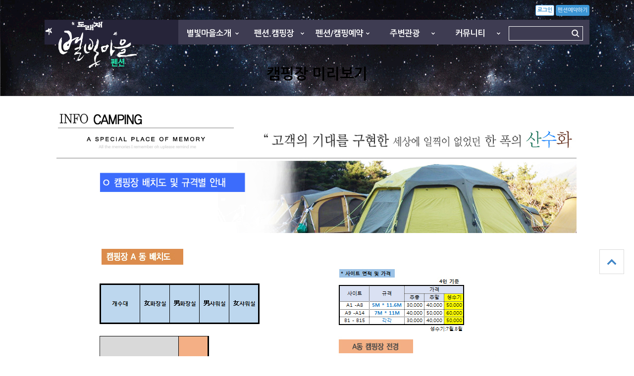

--- FILE ---
content_type: text/html; charset=utf-8
request_url: http://112.218.68.155/~pensionstar/bbs/board.php?bo_table=camping
body_size: 46382
content:
<!doctype html>
<html lang="ko">
<head>
<meta charset="utf-8">
<meta http-equiv="imagetoolbar" content="no">
<meta http-equiv="X-UA-Compatible" content="IE=10,chrome=1">
<title>캠핑장 미리보기 1 페이지 | 카페테라스/별빛마을</title>
<link rel="stylesheet" href="http://112.218.68.155/~pensionstar/theme/companyshop/css/default.css">
<link rel="stylesheet" href="http://112.218.68.155/~pensionstar/theme/companyshop/skin/board/gallery/style.css">
<!--[if lte IE 8]>
<script src="http://112.218.68.155/~pensionstar/js/html5.js"></script>
<![endif]-->
<script>
// 자바스크립트에서 사용하는 전역변수 선언
var g5_url       = "http://112.218.68.155/~pensionstar";
var g5_bbs_url   = "http://112.218.68.155/~pensionstar/bbs";
var g5_is_member = "";
var g5_is_admin  = "";
var g5_is_mobile = "";
var g5_bo_table  = "camping";
var g5_sca       = "";
var g5_editor    = "smarteditor2";
var g5_cookie_domain = "";
var g5_shop_url = "http://112.218.68.155/~pensionstar/shop";
var g5_theme_shop_url = "http://112.218.68.155/~pensionstar/theme/companyshop/shop";
</script>
<script src="http://112.218.68.155/~pensionstar/js/jquery-1.8.3.min.js"></script>
<script src="http://112.218.68.155/~pensionstar/js/jquery.menu.js"></script>
<script src="http://112.218.68.155/~pensionstar/js/common.js"></script>
<script src="http://112.218.68.155/~pensionstar/js/wrest.js"></script>
<script src="http://112.218.68.155/~pensionstar/theme/companyshop/js/fancySelect.js"></script>
</head>
<body>
<meta name="naver-site-verification" content="54ad00a2283cd1a824f94b6da864d410294b8487"/>

<!-- 상단 시작 { -->
<div id="hd">
    <h1 id="hd_h1">캠핑장 미리보기 1 페이지</h1>

    <div id="skip_to_container"><a href="#container">본문 바로가기</a></div>

    
    <div id="hd_wrapper">

        <div id="logo">
            <a href="http://112.218.68.155/~pensionstar"><img src="http://112.218.68.155/~pensionstar/theme/companyshop/img/logo.png" alt="카페테라스/별빛마을"></a>
        </div>

        
<nav id="gnb">
    <h2>메인메뉴</h2>
    <ul id="gnb_1dul">
                <li class="gnb_1dli" style="z-index:999">
                        <a href="http://112.218.68.155/~pensionstar/bbs/content.php?co_id=insamal" target="_self" class="gnb_1da gnb_bg">별빛마을소개</a>
            <ul class="gnb_2dul">
<li class="gnb_2dli"><a href="http://112.218.68.155/~pensionstar/bbs/content.php?co_id=insamal" target="_self" class="gnb_2da">인사말</a></li>
<li class="gnb_2dli"><a href="http://112.218.68.155/~pensionstar/bbs/content.php?co_id=map" target="_self" class="gnb_2da">오시는길</a></li>
</ul>
        </li>
                <li class="gnb_1dli" style="z-index:998">
                        <a href="http://112.218.68.155/~pensionstar/bbs/board.php?bo_table=room_info" target="_self" class="gnb_1da gnb_bg">펜션.캠핑장</a>
            <ul class="gnb_2dul">
<li class="gnb_2dli"><a href="http://112.218.68.155/~pensionstar/bbs/board.php?bo_table=room_info" target="_self" class="gnb_2da">객실보기</a></li>
<li class="gnb_2dli"><a href="http://112.218.68.155/~pensionstar/bbs/board.php?bo_table=camping" target="_self" class="gnb_2da">캠핑장보기</a></li>
<li class="gnb_2dli"><a href="http://112.218.68.155/~pensionstar/bbs/board.php?bo_table=out_gallery" target="_self" class="gnb_2da">전경/부대시설</a></li>
</ul>
        </li>
                <li class="gnb_1dli" style="z-index:997">
                        <a href="http://112.218.68.155/~pensionstar/bbs/board.php?bo_table=buy_room&mode=info" target="_self" class="gnb_1da gnb_bg">펜션/캠핑예약</a>
            <ul class="gnb_2dul">
<li class="gnb_2dli"><a href="http://112.218.68.155/~pensionstar/bbs/board.php?bo_table=buy_room&mode=info" target="_self" class="gnb_2da">펜션예약하기</a></li>
<li class="gnb_2dli"><a href="http://112.218.68.155/~pensionstar2/bbs/board.php?bo_table=buy_room&mode=info" target="_self" class="gnb_2da">캠핑장예약</a></li>
<li class="gnb_2dli"><a href="http://112.218.68.155/~pensionstar/bbs/board.php?bo_table=qa" target="_self" class="gnb_2da">예약문의</a></li>
</ul>
        </li>
                <li class="gnb_1dli" style="z-index:996">
                        <a href="http://112.218.68.155/~pensionstar/bbs/content.php?co_id=travel" target="_self" class="gnb_1da gnb_bg">주변관광</a>
            <ul class="gnb_2dul">
<li class="gnb_2dli"><a href="http://112.218.68.155/~pensionstar/bbs/content.php?co_id=travel" target="_self" class="gnb_2da">관광지안내</a></li>
</ul>
        </li>
                <li class="gnb_1dli" style="z-index:995">
                        <a href="http://112.218.68.155/~pensionstar/shop/itemuselist.php" target="_self" class="gnb_1da gnb_bg">커뮤니티</a>
            <ul class="gnb_2dul">
<li class="gnb_2dli"><a href="http://112.218.68.155/~pensionstar/bbs/board.php?bo_table=notice" target="_self" class="gnb_2da">공지사항</a></li>
<li class="gnb_2dli"><a href="http://112.218.68.155/~pensionstar/bbs/board.php?bo_table=gallery" target="_self" class="gnb_2da">갤러리</a></li>
<li class="gnb_2dli"><a href="http://112.218.68.155/~pensionstar/bbs/board.php?bo_table=hoo_gi" target="_self" class="gnb_2da">숙박후기</a></li>
</ul>
        </li>
            </ul>
</nav>
        <fieldset id="hd_sch">
            <legend>사이트 내 전체검색</legend>
            <form name="fsearchbox" method="get" action="http://112.218.68.155/~pensionstar/bbs/search.php" onsubmit="return fsearchbox_submit(this);">
            <input type="hidden" name="sfl" value="wr_subject||wr_content">
            <input type="hidden" name="sop" value="and">
            <label for="sch_stx" class="sound_only">검색어<strong class="sound_only"> 필수</strong></label>
            <input type="text" name="stx" id="sch_stx" maxlength="20">
            <input type="submit" id="sch_submit" value="검색">
            </form>

            <script>
            function fsearchbox_submit(f)
            {
                if (f.stx.value.length < 2) {
                    alert("검색어는 두글자 이상 입력하십시오.");
                    f.stx.select();
                    f.stx.focus();
                    return false;
                }

                // 검색에 많은 부하가 걸리는 경우 이 주석을 제거하세요.
                var cnt = 0;
                for (var i=0; i<f.stx.value.length; i++) {
                    if (f.stx.value.charAt(i) == ' ')
                        cnt++;
                }

                if (cnt > 1) {
                    alert("빠른 검색을 위하여 검색어에 공백은 한개만 입력할 수 있습니다.");
                    f.stx.select();
                    f.stx.focus();
                    return false;
                }

                return true;
            }
            </script>
        </fieldset>

        <ul id="tnb">
                        <li><a href="http://112.218.68.155/~pensionstar/bbs/login.php" ><b>로그인</b></a></li>
                        <li class="tnb_shp"><a href="http://112.218.68.155/~pensionstar/bbs/board.php?bo_table=buy_room">펜션예약하기</a></li>
        </ul>
    </div>

    <hr>


</div>
<!-- } 상단 끝 -->

<hr>

<!-- 콘텐츠 시작 { -->
<div id="wrapper">
    <div id="sub_tit">
        <h2 id="ctn_title">캠핑장 미리보기</h2>
    </div>
    <div id="container">
        <p align="center" style="text-align: center;"><img title="a54448a0fce9754fa20786ed6f24cb81_1587541795_8326.jpg" src="http://112.218.68.155/~pensionstar/data/editor/2004/a54448a0fce9754fa20786ed6f24cb81_1587541795_8326.jpg">&nbsp;</p><p align="left">&nbsp;</p>
<!-- 게시판 목록 시작 { -->
<div id="bo_gall" style="width:100%">

        <nav id="bo_cate">
        <h2>캠핑장 미리보기 카테고리</h2>
        <ul id="bo_cate_ul">
            <li><a href="http://112.218.68.155/~pensionstar/bbs/board.php?bo_table=camping" id="bo_cate_on">전체</a></li><li><a href="http://112.218.68.155/~pensionstar/bbs/board.php?bo_table=camping&amp;sca=%EC%BA%A0%ED%95%91%EC%9E%A5A%EB%8F%99">캠핑장A동</a></li><li><a href="http://112.218.68.155/~pensionstar/bbs/board.php?bo_table=camping&amp;sca=%EC%BA%A0%ED%95%91%EC%9E%A5B%EB%8F%99">캠핑장B동</a></li>        </ul>
    </nav>
    
    <div class="bo_fx">
        <div id="bo_list_total">
            <span>Total 23건</span>
            1 페이지
        </div>
        <!-- 게시물 검색 시작 { -->
        <fieldset id="bo_sch">
            <legend>게시물 검색</legend>

            <form name="fsearch" method="get">
            <input type="hidden" name="bo_table" value="camping">
            <input type="hidden" name="sca" value="">
            <input type="hidden" name="sop" value="and">
            <label for="sfl" class="sound_only">검색대상</label>
            <select name="sfl" id="sfl">
                <option value="wr_subject">제목</option>
                <option value="wr_content">내용</option>
                <option value="wr_subject||wr_content">제목+내용</option>
                <option value="mb_id,1">회원아이디</option>
                <option value="mb_id,0">회원아이디(코)</option>
                <option value="wr_name,1">글쓴이</option>
                <option value="wr_name,0">글쓴이(코)</option>
            </select>
            <label for="stx" class="sound_only">검색어<strong class="sound_only"> 필수</strong></label>
            <input type="text" name="stx" value="" required id="stx" class="frm_input required" size="15" maxlength="20">
            <input type="submit" value="검색" class="btn_submit">
            </form>
        </fieldset>
        <!-- } 게시물 검색 끝 -->
        <script type="text/javascript">
            $('#sfl').fancySelect();
        </script>

        
    </div>

    <form name="fboardlist"  id="fboardlist" action="./board_list_update.php" onsubmit="return fboardlist_submit(this);" method="post">
    <input type="hidden" name="bo_table" value="camping">
    <input type="hidden" name="sfl" value="">
    <input type="hidden" name="stx" value="">
    <input type="hidden" name="spt" value="">
    <input type="hidden" name="sst" value="wr_num, wr_reply">
    <input type="hidden" name="sod" value="">
    <input type="hidden" name="page" value="1">
    <input type="hidden" name="sw" value="">

    
    <ul id="gall_ul">
                <li class="gall_li " style="width:262px">
                        <span class="sound_only">
                23            </span>
            <ul class="gall_con">
                <li class="gall_href">
                    <a href="http://112.218.68.155/~pensionstar/bbs/board.php?bo_table=camping&amp;wr_id=23">
                    <img src="http://112.218.68.155/~pensionstar/data/file/camping/thumb-1893352602_8cFPXyDb_22618ba837f08d99fcc3bb4077b6e9f033a693ed_262x176.jpg" alt="" width="262" height="176">                    </a>
                </li>
                <li class="gall_text_href" style="width:262px">
                                        <a href="http://112.218.68.155/~pensionstar/bbs/board.php?bo_table=camping&amp;sca=%EC%BA%A0%ED%95%91%EC%9E%A5B%EB%8F%99" class="bo_cate_link">캠핑장B동</a>
                                        <a href="http://112.218.68.155/~pensionstar/bbs/board.php?bo_table=camping&amp;wr_id=23">
                        B동 캠핑장전경                                            </a>
                    <img src="http://112.218.68.155/~pensionstar/theme/companyshop/skin/board/gallery/img/icon_hot.gif" alt="인기글">                </li>
                <li class="gall_if"><span class="gall_subject">작성자 </span><span class="sv_member">별빛마을</span><span class="gall_subject">작성일 </span>11-30</li>
                
            </ul>
        </li>
                <li class="gall_li " style="width:262px">
                        <span class="sound_only">
                22            </span>
            <ul class="gall_con">
                <li class="gall_href">
                    <a href="http://112.218.68.155/~pensionstar/bbs/board.php?bo_table=camping&amp;wr_id=22">
                    <img src="http://112.218.68.155/~pensionstar/data/file/camping/thumb-1893352602_0tilcL2p_4866b8dd57d127261881f591d94feb8cde38d2a8_262x176.jpg" alt="" width="262" height="176">                    </a>
                </li>
                <li class="gall_text_href" style="width:262px">
                                        <a href="http://112.218.68.155/~pensionstar/bbs/board.php?bo_table=camping&amp;sca=%EC%BA%A0%ED%95%91%EC%9E%A5A%EB%8F%99" class="bo_cate_link">캠핑장A동</a>
                                        <a href="http://112.218.68.155/~pensionstar/bbs/board.php?bo_table=camping&amp;wr_id=22">
                        A동 캠핑장 전경                                            </a>
                    <img src="http://112.218.68.155/~pensionstar/theme/companyshop/skin/board/gallery/img/icon_hot.gif" alt="인기글">                </li>
                <li class="gall_if"><span class="gall_subject">작성자 </span><span class="sv_member">별빛마을</span><span class="gall_subject">작성일 </span>11-30</li>
                
            </ul>
        </li>
                <li class="gall_li " style="width:262px">
                        <span class="sound_only">
                21            </span>
            <ul class="gall_con">
                <li class="gall_href">
                    <a href="http://112.218.68.155/~pensionstar/bbs/board.php?bo_table=camping&amp;wr_id=21">
                    <img src="http://112.218.68.155/~pensionstar/data/file/camping/thumb-1893352602_1sQ4aY9x_aed3ac3f7a91df74cce26da4402c73c377e5b12f_262x176.jpg" alt="" width="262" height="176">                    </a>
                </li>
                <li class="gall_text_href" style="width:262px">
                                        <a href="http://112.218.68.155/~pensionstar/bbs/board.php?bo_table=camping&amp;sca=%EC%BA%A0%ED%95%91%EC%9E%A5B%EB%8F%99" class="bo_cate_link">캠핑장B동</a>
                                        <a href="http://112.218.68.155/~pensionstar/bbs/board.php?bo_table=camping&amp;wr_id=21">
                        탕비실                                            </a>
                    <img src="http://112.218.68.155/~pensionstar/theme/companyshop/skin/board/gallery/img/icon_hot.gif" alt="인기글">                </li>
                <li class="gall_if"><span class="gall_subject">작성자 </span><span class="sv_member">별빛마을</span><span class="gall_subject">작성일 </span>11-30</li>
                
            </ul>
        </li>
                <li class="gall_li " style="margin:0 !important;width:262px">
                        <span class="sound_only">
                20            </span>
            <ul class="gall_con">
                <li class="gall_href">
                    <a href="http://112.218.68.155/~pensionstar/bbs/board.php?bo_table=camping&amp;wr_id=20">
                    <img src="http://112.218.68.155/~pensionstar/data/file/camping/thumb-1893352602_zVj8Sq9b_b10efc53d8b5d1f4f08949fb8b1f76aceebc35ed_262x176.jpg" alt="" width="262" height="176">                    </a>
                </li>
                <li class="gall_text_href" style="width:262px">
                                        <a href="http://112.218.68.155/~pensionstar/bbs/board.php?bo_table=camping&amp;sca=%EC%BA%A0%ED%95%91%EC%9E%A5A%EB%8F%99" class="bo_cate_link">캠핑장A동</a>
                                        <a href="http://112.218.68.155/~pensionstar/bbs/board.php?bo_table=camping&amp;wr_id=20">
                        탕비실                                            </a>
                    <img src="http://112.218.68.155/~pensionstar/theme/companyshop/skin/board/gallery/img/icon_hot.gif" alt="인기글">                </li>
                <li class="gall_if"><span class="gall_subject">작성자 </span><span class="sv_member">별빛마을</span><span class="gall_subject">작성일 </span>11-30</li>
                
            </ul>
        </li>
                <li class="gall_li " style="clear:both;width:262px">
                        <span class="sound_only">
                19            </span>
            <ul class="gall_con">
                <li class="gall_href">
                    <a href="http://112.218.68.155/~pensionstar/bbs/board.php?bo_table=camping&amp;wr_id=19">
                    <img src="http://112.218.68.155/~pensionstar/data/file/camping/thumb-1893352602_KbRVCUDc_0e94d2ca1f3548976a8f9ee96aeb284f82e2287a_262x176.jpg" alt="" width="262" height="176">                    </a>
                </li>
                <li class="gall_text_href" style="width:262px">
                                        <a href="http://112.218.68.155/~pensionstar/bbs/board.php?bo_table=camping&amp;sca=%EC%BA%A0%ED%95%91%EC%9E%A5B%EB%8F%99" class="bo_cate_link">캠핑장B동</a>
                                        <a href="http://112.218.68.155/~pensionstar/bbs/board.php?bo_table=camping&amp;wr_id=19">
                        세면대                                            </a>
                    <img src="http://112.218.68.155/~pensionstar/theme/companyshop/skin/board/gallery/img/icon_hot.gif" alt="인기글">                </li>
                <li class="gall_if"><span class="gall_subject">작성자 </span><span class="sv_member">별빛마을</span><span class="gall_subject">작성일 </span>11-30</li>
                
            </ul>
        </li>
                <li class="gall_li " style="width:262px">
                        <span class="sound_only">
                18            </span>
            <ul class="gall_con">
                <li class="gall_href">
                    <a href="http://112.218.68.155/~pensionstar/bbs/board.php?bo_table=camping&amp;wr_id=18">
                    <img src="http://112.218.68.155/~pensionstar/data/file/camping/thumb-1893352602_Tqh7JCrQ_5abbfa28883e23c44adf1ec81c695cb648ccb6fc_262x176.jpg" alt="" width="262" height="176">                    </a>
                </li>
                <li class="gall_text_href" style="width:262px">
                                        <a href="http://112.218.68.155/~pensionstar/bbs/board.php?bo_table=camping&amp;sca=%EC%BA%A0%ED%95%91%EC%9E%A5B%EB%8F%99" class="bo_cate_link">캠핑장B동</a>
                                        <a href="http://112.218.68.155/~pensionstar/bbs/board.php?bo_table=camping&amp;wr_id=18">
                        화장실(여)                                            </a>
                    <img src="http://112.218.68.155/~pensionstar/theme/companyshop/skin/board/gallery/img/icon_hot.gif" alt="인기글">                </li>
                <li class="gall_if"><span class="gall_subject">작성자 </span><span class="sv_member">별빛마을</span><span class="gall_subject">작성일 </span>11-30</li>
                
            </ul>
        </li>
                <li class="gall_li " style="width:262px">
                        <span class="sound_only">
                17            </span>
            <ul class="gall_con">
                <li class="gall_href">
                    <a href="http://112.218.68.155/~pensionstar/bbs/board.php?bo_table=camping&amp;wr_id=17">
                    <img src="http://112.218.68.155/~pensionstar/data/file/camping/thumb-1893352602_eVEB6K1N_07516fa59b202d3a2d2dc2c4cf78c338b63a07d3_262x176.jpg" alt="" width="262" height="176">                    </a>
                </li>
                <li class="gall_text_href" style="width:262px">
                                        <a href="http://112.218.68.155/~pensionstar/bbs/board.php?bo_table=camping&amp;sca=%EC%BA%A0%ED%95%91%EC%9E%A5B%EB%8F%99" class="bo_cate_link">캠핑장B동</a>
                                        <a href="http://112.218.68.155/~pensionstar/bbs/board.php?bo_table=camping&amp;wr_id=17">
                        화장실(남)                                            </a>
                    <img src="http://112.218.68.155/~pensionstar/theme/companyshop/skin/board/gallery/img/icon_hot.gif" alt="인기글">                </li>
                <li class="gall_if"><span class="gall_subject">작성자 </span><span class="sv_member">별빛마을</span><span class="gall_subject">작성일 </span>11-30</li>
                
            </ul>
        </li>
                <li class="gall_li " style="margin:0 !important;width:262px">
                        <span class="sound_only">
                16            </span>
            <ul class="gall_con">
                <li class="gall_href">
                    <a href="http://112.218.68.155/~pensionstar/bbs/board.php?bo_table=camping&amp;wr_id=16">
                    <img src="http://112.218.68.155/~pensionstar/data/file/camping/thumb-1893352602_0mcaAQCi_ff085ec7970eb2084dcc2c83be1103b9c4e1c060_262x176.jpg" alt="" width="262" height="176">                    </a>
                </li>
                <li class="gall_text_href" style="width:262px">
                                        <a href="http://112.218.68.155/~pensionstar/bbs/board.php?bo_table=camping&amp;sca=%EC%BA%A0%ED%95%91%EC%9E%A5A%EB%8F%99" class="bo_cate_link">캠핑장A동</a>
                                        <a href="http://112.218.68.155/~pensionstar/bbs/board.php?bo_table=camping&amp;wr_id=16">
                        세면대                                            </a>
                    <img src="http://112.218.68.155/~pensionstar/theme/companyshop/skin/board/gallery/img/icon_hot.gif" alt="인기글">                </li>
                <li class="gall_if"><span class="gall_subject">작성자 </span><span class="sv_member">별빛마을</span><span class="gall_subject">작성일 </span>11-30</li>
                
            </ul>
        </li>
                <li class="gall_li " style="clear:both;width:262px">
                        <span class="sound_only">
                15            </span>
            <ul class="gall_con">
                <li class="gall_href">
                    <a href="http://112.218.68.155/~pensionstar/bbs/board.php?bo_table=camping&amp;wr_id=15">
                    <img src="http://112.218.68.155/~pensionstar/data/file/camping/thumb-1893352602_yvGTlgQc_74787f48453113d15909b61f3162075141f14a78_262x176.jpg" alt="" width="262" height="176">                    </a>
                </li>
                <li class="gall_text_href" style="width:262px">
                                        <a href="http://112.218.68.155/~pensionstar/bbs/board.php?bo_table=camping&amp;sca=%EC%BA%A0%ED%95%91%EC%9E%A5A%EB%8F%99" class="bo_cate_link">캠핑장A동</a>
                                        <a href="http://112.218.68.155/~pensionstar/bbs/board.php?bo_table=camping&amp;wr_id=15">
                        화장실실내(여)                                            </a>
                    <img src="http://112.218.68.155/~pensionstar/theme/companyshop/skin/board/gallery/img/icon_hot.gif" alt="인기글">                </li>
                <li class="gall_if"><span class="gall_subject">작성자 </span><span class="sv_member">별빛마을</span><span class="gall_subject">작성일 </span>11-30</li>
                
            </ul>
        </li>
                <li class="gall_li " style="width:262px">
                        <span class="sound_only">
                14            </span>
            <ul class="gall_con">
                <li class="gall_href">
                    <a href="http://112.218.68.155/~pensionstar/bbs/board.php?bo_table=camping&amp;wr_id=14">
                    <img src="http://112.218.68.155/~pensionstar/data/file/camping/thumb-1893352602_DTpohxei_66d00941a4198025365c026e90a5c5f9a3a97796_262x176.jpg" alt="" width="262" height="176">                    </a>
                </li>
                <li class="gall_text_href" style="width:262px">
                                        <a href="http://112.218.68.155/~pensionstar/bbs/board.php?bo_table=camping&amp;sca=%EC%BA%A0%ED%95%91%EC%9E%A5A%EB%8F%99" class="bo_cate_link">캠핑장A동</a>
                                        <a href="http://112.218.68.155/~pensionstar/bbs/board.php?bo_table=camping&amp;wr_id=14">
                        화장실실내(남)                                            </a>
                    <img src="http://112.218.68.155/~pensionstar/theme/companyshop/skin/board/gallery/img/icon_hot.gif" alt="인기글">                </li>
                <li class="gall_if"><span class="gall_subject">작성자 </span><span class="sv_member">별빛마을</span><span class="gall_subject">작성일 </span>11-30</li>
                
            </ul>
        </li>
                <li class="gall_li " style="width:262px">
                        <span class="sound_only">
                13            </span>
            <ul class="gall_con">
                <li class="gall_href">
                    <a href="http://112.218.68.155/~pensionstar/bbs/board.php?bo_table=camping&amp;wr_id=13">
                    <img src="http://112.218.68.155/~pensionstar/data/file/camping/thumb-1893352602_pegoxCb3_d3f8852d8549321dbfc7932df39d4c16e22d3662_262x176.jpg" alt="" width="262" height="176">                    </a>
                </li>
                <li class="gall_text_href" style="width:262px">
                                        <a href="http://112.218.68.155/~pensionstar/bbs/board.php?bo_table=camping&amp;sca=%EC%BA%A0%ED%95%91%EC%9E%A5B%EB%8F%99" class="bo_cate_link">캠핑장B동</a>
                                        <a href="http://112.218.68.155/~pensionstar/bbs/board.php?bo_table=camping&amp;wr_id=13">
                        싱크대                                            </a>
                    <img src="http://112.218.68.155/~pensionstar/theme/companyshop/skin/board/gallery/img/icon_hot.gif" alt="인기글">                </li>
                <li class="gall_if"><span class="gall_subject">작성자 </span><span class="sv_member">별빛마을</span><span class="gall_subject">작성일 </span>11-30</li>
                
            </ul>
        </li>
                <li class="gall_li " style="margin:0 !important;width:262px">
                        <span class="sound_only">
                12            </span>
            <ul class="gall_con">
                <li class="gall_href">
                    <a href="http://112.218.68.155/~pensionstar/bbs/board.php?bo_table=camping&amp;wr_id=12">
                    <img src="http://112.218.68.155/~pensionstar/data/file/camping/thumb-1893352602_SPMBqVkg_afe052f594c3fd9727aeccda3f1371e69940d6f4_262x176.jpg" alt="" width="262" height="176">                    </a>
                </li>
                <li class="gall_text_href" style="width:262px">
                                        <a href="http://112.218.68.155/~pensionstar/bbs/board.php?bo_table=camping&amp;sca=%EC%BA%A0%ED%95%91%EC%9E%A5B%EB%8F%99" class="bo_cate_link">캠핑장B동</a>
                                        <a href="http://112.218.68.155/~pensionstar/bbs/board.php?bo_table=camping&amp;wr_id=12">
                        보관대                                            </a>
                    <img src="http://112.218.68.155/~pensionstar/theme/companyshop/skin/board/gallery/img/icon_hot.gif" alt="인기글">                </li>
                <li class="gall_if"><span class="gall_subject">작성자 </span><span class="sv_member">별빛마을</span><span class="gall_subject">작성일 </span>11-30</li>
                
            </ul>
        </li>
                <li class="gall_li " style="clear:both;width:262px">
                        <span class="sound_only">
                11            </span>
            <ul class="gall_con">
                <li class="gall_href">
                    <a href="http://112.218.68.155/~pensionstar/bbs/board.php?bo_table=camping&amp;wr_id=11">
                    <img src="http://112.218.68.155/~pensionstar/data/file/camping/thumb-1893352602_lEkewVam_35b62c109bb816284eb333dab96c6f70ccd413a4_262x176.jpg" alt="" width="262" height="176">                    </a>
                </li>
                <li class="gall_text_href" style="width:262px">
                                        <a href="http://112.218.68.155/~pensionstar/bbs/board.php?bo_table=camping&amp;sca=%EC%BA%A0%ED%95%91%EC%9E%A5B%EB%8F%99" class="bo_cate_link">캠핑장B동</a>
                                        <a href="http://112.218.68.155/~pensionstar/bbs/board.php?bo_table=camping&amp;wr_id=11">
                        샤워실                                            </a>
                    <img src="http://112.218.68.155/~pensionstar/theme/companyshop/skin/board/gallery/img/icon_hot.gif" alt="인기글">                </li>
                <li class="gall_if"><span class="gall_subject">작성자 </span><span class="sv_member">별빛마을</span><span class="gall_subject">작성일 </span>11-30</li>
                
            </ul>
        </li>
                <li class="gall_li " style="width:262px">
                        <span class="sound_only">
                10            </span>
            <ul class="gall_con">
                <li class="gall_href">
                    <a href="http://112.218.68.155/~pensionstar/bbs/board.php?bo_table=camping&amp;wr_id=10">
                    <img src="http://112.218.68.155/~pensionstar/data/file/camping/thumb-1893352602_l4PqLzim_9a346ea09fabc0949fb9143f619c63acf9ea6322_262x176.jpg" alt="" width="262" height="176">                    </a>
                </li>
                <li class="gall_text_href" style="width:262px">
                                        <a href="http://112.218.68.155/~pensionstar/bbs/board.php?bo_table=camping&amp;sca=%EC%BA%A0%ED%95%91%EC%9E%A5B%EB%8F%99" class="bo_cate_link">캠핑장B동</a>
                                        <a href="http://112.218.68.155/~pensionstar/bbs/board.php?bo_table=camping&amp;wr_id=10">
                        화장실                                            </a>
                    <img src="http://112.218.68.155/~pensionstar/theme/companyshop/skin/board/gallery/img/icon_hot.gif" alt="인기글">                </li>
                <li class="gall_if"><span class="gall_subject">작성자 </span><span class="sv_member">별빛마을</span><span class="gall_subject">작성일 </span>11-30</li>
                
            </ul>
        </li>
                <li class="gall_li " style="width:262px">
                        <span class="sound_only">
                9            </span>
            <ul class="gall_con">
                <li class="gall_href">
                    <a href="http://112.218.68.155/~pensionstar/bbs/board.php?bo_table=camping&amp;wr_id=9">
                    <img src="http://112.218.68.155/~pensionstar/data/file/camping/thumb-1893352602_ALcgo2zj_82e4788aa384316e71727ec02c4f7d5deecc560b_262x176.jpg" alt="" width="262" height="176">                    </a>
                </li>
                <li class="gall_text_href" style="width:262px">
                                        <a href="http://112.218.68.155/~pensionstar/bbs/board.php?bo_table=camping&amp;sca=%EC%BA%A0%ED%95%91%EC%9E%A5B%EB%8F%99" class="bo_cate_link">캠핑장B동</a>
                                        <a href="http://112.218.68.155/~pensionstar/bbs/board.php?bo_table=camping&amp;wr_id=9">
                        샤워실                                            </a>
                    <img src="http://112.218.68.155/~pensionstar/theme/companyshop/skin/board/gallery/img/icon_hot.gif" alt="인기글">                </li>
                <li class="gall_if"><span class="gall_subject">작성자 </span><span class="sv_member">별빛마을</span><span class="gall_subject">작성일 </span>11-30</li>
                
            </ul>
        </li>
                <li class="gall_li " style="margin:0 !important;width:262px">
                        <span class="sound_only">
                8            </span>
            <ul class="gall_con">
                <li class="gall_href">
                    <a href="http://112.218.68.155/~pensionstar/bbs/board.php?bo_table=camping&amp;wr_id=8">
                    <img src="http://112.218.68.155/~pensionstar/data/file/camping/thumb-1893352602_FVsluZLe_6018dddf832caae307abac857192d9156439652f_262x176.jpg" alt="" width="262" height="176">                    </a>
                </li>
                <li class="gall_text_href" style="width:262px">
                                        <a href="http://112.218.68.155/~pensionstar/bbs/board.php?bo_table=camping&amp;sca=%EC%BA%A0%ED%95%91%EC%9E%A5A%EB%8F%99" class="bo_cate_link">캠핑장A동</a>
                                        <a href="http://112.218.68.155/~pensionstar/bbs/board.php?bo_table=camping&amp;wr_id=8">
                        싱크대전경                                            </a>
                    <img src="http://112.218.68.155/~pensionstar/theme/companyshop/skin/board/gallery/img/icon_hot.gif" alt="인기글">                </li>
                <li class="gall_if"><span class="gall_subject">작성자 </span><span class="sv_member">별빛마을</span><span class="gall_subject">작성일 </span>11-30</li>
                
            </ul>
        </li>
                <li class="gall_li " style="clear:both;width:262px">
                        <span class="sound_only">
                7            </span>
            <ul class="gall_con">
                <li class="gall_href">
                    <a href="http://112.218.68.155/~pensionstar/bbs/board.php?bo_table=camping&amp;wr_id=7">
                    <img src="http://112.218.68.155/~pensionstar/data/file/camping/thumb-1893352602_3tfLwoMk_62c757c34c12d04235adb973f49dbd09b7084593_262x176.jpg" alt="" width="262" height="176">                    </a>
                </li>
                <li class="gall_text_href" style="width:262px">
                                        <a href="http://112.218.68.155/~pensionstar/bbs/board.php?bo_table=camping&amp;sca=%EC%BA%A0%ED%95%91%EC%9E%A5A%EB%8F%99" class="bo_cate_link">캠핑장A동</a>
                                        <a href="http://112.218.68.155/~pensionstar/bbs/board.php?bo_table=camping&amp;wr_id=7">
                        A동A13,A동A14, 임대글램핑                                            </a>
                    <img src="http://112.218.68.155/~pensionstar/theme/companyshop/skin/board/gallery/img/icon_hot.gif" alt="인기글">                </li>
                <li class="gall_if"><span class="gall_subject">작성자 </span><span class="sv_member">별빛마을</span><span class="gall_subject">작성일 </span>11-30</li>
                
            </ul>
        </li>
                <li class="gall_li " style="width:262px">
                        <span class="sound_only">
                6            </span>
            <ul class="gall_con">
                <li class="gall_href">
                    <a href="http://112.218.68.155/~pensionstar/bbs/board.php?bo_table=camping&amp;wr_id=6">
                    <img src="http://112.218.68.155/~pensionstar/data/file/camping/thumb-1893352602_9k4J1VeH_fbf302420adc7e0c5bb9e62b90623f31e6152ad0_262x176.jpg" alt="" width="262" height="176">                    </a>
                </li>
                <li class="gall_text_href" style="width:262px">
                                        <a href="http://112.218.68.155/~pensionstar/bbs/board.php?bo_table=camping&amp;sca=%EC%BA%A0%ED%95%91%EC%9E%A5A%EB%8F%99" class="bo_cate_link">캠핑장A동</a>
                                        <a href="http://112.218.68.155/~pensionstar/bbs/board.php?bo_table=camping&amp;wr_id=6">
                        보관대                                            </a>
                    <img src="http://112.218.68.155/~pensionstar/theme/companyshop/skin/board/gallery/img/icon_hot.gif" alt="인기글">                </li>
                <li class="gall_if"><span class="gall_subject">작성자 </span><span class="sv_member">별빛마을</span><span class="gall_subject">작성일 </span>11-30</li>
                
            </ul>
        </li>
                <li class="gall_li " style="width:262px">
                        <span class="sound_only">
                5            </span>
            <ul class="gall_con">
                <li class="gall_href">
                    <a href="http://112.218.68.155/~pensionstar/bbs/board.php?bo_table=camping&amp;wr_id=5">
                    <img src="http://112.218.68.155/~pensionstar/data/file/camping/thumb-1893352602_DaSFzqAJ_861174a741bdd674312d4a6f670e72145ae850d9_262x176.jpg" alt="" width="262" height="176">                    </a>
                </li>
                <li class="gall_text_href" style="width:262px">
                                        <a href="http://112.218.68.155/~pensionstar/bbs/board.php?bo_table=camping&amp;sca=%EC%BA%A0%ED%95%91%EC%9E%A5A%EB%8F%99" class="bo_cate_link">캠핑장A동</a>
                                        <a href="http://112.218.68.155/~pensionstar/bbs/board.php?bo_table=camping&amp;wr_id=5">
                        샤워시설                                            </a>
                    <img src="http://112.218.68.155/~pensionstar/theme/companyshop/skin/board/gallery/img/icon_hot.gif" alt="인기글">                </li>
                <li class="gall_if"><span class="gall_subject">작성자 </span><span class="sv_member">별빛마을</span><span class="gall_subject">작성일 </span>11-30</li>
                
            </ul>
        </li>
                <li class="gall_li " style="margin:0 !important;width:262px">
                        <span class="sound_only">
                4            </span>
            <ul class="gall_con">
                <li class="gall_href">
                    <a href="http://112.218.68.155/~pensionstar/bbs/board.php?bo_table=camping&amp;wr_id=4">
                    <img src="http://112.218.68.155/~pensionstar/data/file/camping/thumb-1893352602_ucfYqlsh_fcd3814ad8abbe931d41af31662dc838eca672e5_262x176.jpg" alt="" width="262" height="176">                    </a>
                </li>
                <li class="gall_text_href" style="width:262px">
                                        <a href="http://112.218.68.155/~pensionstar/bbs/board.php?bo_table=camping&amp;sca=%EC%BA%A0%ED%95%91%EC%9E%A5A%EB%8F%99" class="bo_cate_link">캠핑장A동</a>
                                        <a href="http://112.218.68.155/~pensionstar/bbs/board.php?bo_table=camping&amp;wr_id=4">
                        샤워실                                            </a>
                    <img src="http://112.218.68.155/~pensionstar/theme/companyshop/skin/board/gallery/img/icon_hot.gif" alt="인기글">                </li>
                <li class="gall_if"><span class="gall_subject">작성자 </span><span class="sv_member">별빛마을</span><span class="gall_subject">작성일 </span>11-30</li>
                
            </ul>
        </li>
                <li class="gall_li " style="clear:both;width:262px">
                        <span class="sound_only">
                3            </span>
            <ul class="gall_con">
                <li class="gall_href">
                    <a href="http://112.218.68.155/~pensionstar/bbs/board.php?bo_table=camping&amp;wr_id=3">
                    <img src="http://112.218.68.155/~pensionstar/data/file/camping/thumb-1893352602_bcMXy6eg_48dbdb659f8874485d0b21c0a6640d8c9ee81d5d_262x176.jpg" alt="" width="262" height="176">                    </a>
                </li>
                <li class="gall_text_href" style="width:262px">
                                        <a href="http://112.218.68.155/~pensionstar/bbs/board.php?bo_table=camping&amp;sca=%EC%BA%A0%ED%95%91%EC%9E%A5A%EB%8F%99" class="bo_cate_link">캠핑장A동</a>
                                        <a href="http://112.218.68.155/~pensionstar/bbs/board.php?bo_table=camping&amp;wr_id=3">
                        캠핑장A동 화장실 및 샤워실                                            </a>
                    <img src="http://112.218.68.155/~pensionstar/theme/companyshop/skin/board/gallery/img/icon_hot.gif" alt="인기글">                </li>
                <li class="gall_if"><span class="gall_subject">작성자 </span><span class="sv_member">별빛마을</span><span class="gall_subject">작성일 </span>11-30</li>
                
            </ul>
        </li>
                <li class="gall_li " style="width:262px">
                        <span class="sound_only">
                2            </span>
            <ul class="gall_con">
                <li class="gall_href">
                    <a href="http://112.218.68.155/~pensionstar/bbs/board.php?bo_table=camping&amp;wr_id=2">
                    <img src="http://112.218.68.155/~pensionstar/data/file/camping/thumb-1893352602_WzrJqaF5_acad27519f99eaa28310e5aacb8f2fad9327ec38_262x176.jpg" alt="" width="262" height="176">                    </a>
                </li>
                <li class="gall_text_href" style="width:262px">
                                        <a href="http://112.218.68.155/~pensionstar/bbs/board.php?bo_table=camping&amp;sca=%EC%BA%A0%ED%95%91%EC%9E%A5B%EB%8F%99" class="bo_cate_link">캠핑장B동</a>
                                        <a href="http://112.218.68.155/~pensionstar/bbs/board.php?bo_table=camping&amp;wr_id=2">
                        캠핑장B동전경                                            </a>
                    <img src="http://112.218.68.155/~pensionstar/theme/companyshop/skin/board/gallery/img/icon_hot.gif" alt="인기글">                </li>
                <li class="gall_if"><span class="gall_subject">작성자 </span><span class="sv_member">별빛마을</span><span class="gall_subject">작성일 </span>11-30</li>
                
            </ul>
        </li>
                <li class="gall_li " style="width:262px">
                        <span class="sound_only">
                1            </span>
            <ul class="gall_con">
                <li class="gall_href">
                    <a href="http://112.218.68.155/~pensionstar/bbs/board.php?bo_table=camping&amp;wr_id=1">
                    <img src="http://112.218.68.155/~pensionstar/data/file/camping/thumb-1893352602_hnsewGA3_eb11cbbb94d7ec07f7db93aae69b00c6e9e0bc1b_262x176.jpg" alt="" width="262" height="176">                    </a>
                </li>
                <li class="gall_text_href" style="width:262px">
                                        <a href="http://112.218.68.155/~pensionstar/bbs/board.php?bo_table=camping&amp;sca=%EC%BA%A0%ED%95%91%EC%9E%A5A%EB%8F%99" class="bo_cate_link">캠핑장A동</a>
                                        <a href="http://112.218.68.155/~pensionstar/bbs/board.php?bo_table=camping&amp;wr_id=1">
                        캠핑장A동 전경                                            </a>
                    <img src="http://112.218.68.155/~pensionstar/theme/companyshop/skin/board/gallery/img/icon_hot.gif" alt="인기글">                </li>
                <li class="gall_if"><span class="gall_subject">작성자 </span><span class="sv_member">별빛마을</span><span class="gall_subject">작성일 </span>11-30</li>
                
            </ul>
        </li>
                    </ul>

        </form>
</div>





<!-- } 게시판 목록 끝 -->
        <a href="#hd" id="top_btn">상단으로</a>
    </div>
</div>

<!-- } 콘텐츠 끝 -->

<hr>

<!-- 하단 시작 { -->
<div id="ft">
    <div id="ft_wr">

        <div id="ft_copy">
            <a href="http://112.218.68.155/~pensionstar/bbs/content.php?co_id=privacy">개인정보취급방침</a>
            <a href="http://112.218.68.155/~pensionstar/bbs/content.php?co_id=provision">서비스이용약관</a>
            <a href="#">이메일추출방지정책</a>
            <a href="http://112.218.68.155/~pensionstar/bbs/content.php?co_id=company">펜션소개</a>
            <a href="#">오시는길</a>
            <a href="#">사이트맵</a>
        </div>
        <div id="ft_company">
            <p class="ft_info">주소: 경남 밀양시 단장면 도래재로 578(별빛마을 도래재로 정상)  카페&별빛펜션  TEL. 055-355-5506    FAX. 055-355-5596  Mobile : 010-4195-9227  통신판매신고번호 : 제0000-밀양00-0000호  <br>
            대표:유현우 사업자등록번호:412-26-01901  개인정보관리책임자:유현우  E-mail : yeon9227@hanmail.net</p>
            <p class="ft_copy">Copyright &copy; <b>http://pensionstar.co.kr.</b> All rights reserved.</p>
        </div>
    </div>
</div>

<script>
$(function() {
    $("#top_btn").on("click", function() {
        $("html, body").animate({scrollTop:0}, '500');
        return false;
    });
});
</script>

<div id="ft_dv">
<a href="http://112.218.68.155/~pensionstar/bbs/board.php?bo_table=camping&amp;device=mobile" id="device_change">모바일 버전으로 보기</a>
</div>
<!-- } 하단 끝 -->



<!-- ie6,7에서 사이드뷰가 게시판 목록에서 아래 사이드뷰에 가려지는 현상 수정 -->
<!--[if lte IE 7]>
<script>
$(function() {
    var $sv_use = $(".sv_use");
    var count = $sv_use.length;

    $sv_use.each(function() {
        $(this).css("z-index", count);
        $(this).css("position", "relative");
        count = count - 1;
    });
});
</script>
<![endif]-->

</body>
</html>

<!-- 사용스킨 : theme/gallery -->


--- FILE ---
content_type: text/css
request_url: http://112.218.68.155/~pensionstar/theme/companyshop/skin/board/gallery/style.css
body_size: 15235
content:
@charset "utf-8";
/* SIR 지운아빠 */

/* ### 기본 스타일 커스터마이징 시작 ### */

/* 게시판 버튼 */
/* 목록 버튼 */
#bo_gall a.btn_b01 {}
#bo_gall a.btn_b01:focus, #bo_gall a.btn_b01:hover {}
#bo_gall a.btn_b02 {}
#bo_gall a.btn_b02:focus, #bo_gall a.btn_b02:hover {}
#bo_gall a.btn_admin {} /* 관리자 전용 버튼 */
#bo_gall a.btn_admin:focus, #bo_gall .btn_admin:hover {}

/* 읽기 버튼 */
#bo_v a.btn_b01 {padding:8px;border:0;background:#eee;color:#555;border-radius:3px; text-decoration:none; vertical-align:middle;}
#bo_v a.btn_b01:hover {background:#999;color:#fff}
#bo_v a.btn_b02 {border-radius:3px;background:#3c95d5;border:1px solid #3c95d5;padding:7px}
#bo_v a.btn_b02:focus, #bo_v a.btn_b02:hover {background:#0071c2}
#bo_v a.btn_admin {border-radius:3px;border:none;background:red;padding:8px;color:#fff} /* 관리자 전용 버튼 */
#bo_v a.btn_admin:focus, #bo_v a.btn_admin:hover {}

/* 쓰기 버튼 */
#bo_w .btn_confirm {margin: 0 0 30px } /* 서식단계 진행 */
#bo_w .btn_submit {border-radius:3px;background:#3c95d5;border:1px solid #3c95d5;padding:10px 20px;font-size:1.083em}
#bo_w .btn_submit:hover{background:#0071c2}
#bo_w button.btn_submit {}
#bo_w fieldset .btn_submit {}
#bo_w .btn_cancel {border-radius:3px;padding:10px 20px;border:1px solid #3c95d5;color:#3c95d5;font-size:1.083em;background:#fff}
#bo_w button.btn_cancel {}
#bo_w .btn_cancel:focus, #bo_w .btn_cancel:hover {background:#eef7fd}
#bo_w a.btn_frmline, #bo_w button.btn_frmline {height:32px} /* 우편번호검색버튼 등 */
#bo_w button.btn_frmline {}


/* 기본 테이블 */
/* 읽기 내 테이블 */
#bo_v .tbl_head01 {}
#bo_v .tbl_head01 caption {}
#bo_v .tbl_head01 thead th {}
#bo_v .tbl_head01 thead a {}
#bo_v .tbl_head01 thead th input {} /* middle 로 하면 게시판 읽기에서 목록 사용시 체크박스 라인 깨짐 */
#bo_v .tbl_head01 tfoot th {}
#bo_v .tbl_head01 tfoot td {}
#bo_v .tbl_head01 tbody th {}
#bo_v .tbl_head01 td {}
#bo_v .tbl_head01 a {}
#bo_v td.empty_table {}

/* 쓰기 테이블 */
#bo_w .tbl_frm01 {margin:0 0 20px}
#bo_w .tbl_frm01 table {width:100%;border-collapse:collapse;border-spacing:0}
#bo_w .tbl_frm01 th {width:100px;padding:10px 13px;border:1px solid #c4c4c4;background:#ebebeb;color:#383838;text-align:left;font-size:1.083em;}
#bo_w .tbl_frm01 td {padding:7px 10px;border:1px solid #dfdfdf;font-size:1.083em;color:#666}
#bo_w .tbl_frm01 textarea, .frm_input {border:1px solid #dcdcdc;;color:#000;vertical-align:middle;line-height:2em}
#bo_w .tbl_frm01 textarea {padding:2px 2px 3px;width:98%;height:100px}
#bo_w .frm_input {height:30px;padding-left:10px;font-size:1.083em;color:#555}
#bo_w .tbl_frm01 a {text-decoration:none}
#bo_w .tbl_frm01 .frm_file {display:block;margin-bottom:5px;padding-left:0}
#bo_w .tbl_frm01 .frm_info {display:block;padding:0 0 5px;line-height:1.4em}

/* 필수입력 */
#bo_w .required, #bo_w textarea.required {}

#bo_w .cke_sc {}
#bo_w button.btn_cke_sc{}
#bo_w .cke_sc_def {}
#bo_w .cke_sc_def dl {}
#bo_w .cke_sc_def dl:after {}
#bo_w .cke_sc_def dt, #bo_w .cke_sc_def dd {}
#bo_w .cke_sc_def dt {}
#bo_w .cke_sc_def dd {}

/* ### 기본 스타일 커스터마이징 끝 ### */

/* 게시판 목록 */
#bo_cate h2 {width:1px;height:1px;font-size:0;line-height:0;overflow:hidden}
#bo_cate ul {margin-bottom:10px;padding-left:1px;zoom:1}
#bo_cate ul:after {display:block;visibility:hidden;clear:both;content:""}
#bo_cate li {float:left;margin-bottom:-1px}
#bo_cate a {display:block;position:relative;margin-left:-1px;padding:6px 0 5px;width:90px;border:1px solid #ddd;background:#f7f7f7;color:#888;text-align:center;letter-spacing:-0.1em;line-height:1.2em;cursor:pointer}
#bo_cate a:focus, #bo_cate a:hover, #bo_cate a:active {text-decoration:none}
#bo_cate #bo_cate_on {z-index:2;border:1px solid #565e60;background:#fff;color:#565e60;font-weight:bold}

.td_subject img {margin-left:3px}

/* 갤러리 목록 */
#bo_gall h2 {margin:0;padding:0;width:1px;height:1px;font-size:0;line-height:0;overflow:hidden}
#bo_gall #gall_ul {margin:10px 0 0;padding:0;list-style:none;zoom:1}
#bo_gall #gall_ul:after {display:block;visibility:hidden;clear:both;content:""}
#bo_gall .gall_li {float:left;margin:0 10px 30px 0;border:1px solid #dadada;position:relative}

#bo_gall .gall_con {margin:0;padding:0;list-style:none}
#bo_gall .gall_con:after {display:block;visibility:hidden;clear:both;content:""}
#bo_gall .gall_con li {margin:0 0 4px;}
#bo_gall .gall_con li.gall_if{float:right;margin:0 10px 10px ;color:#999;display:inline-block}
#bo_gall .gall_con li.gall_if a{color:#999;margin-right:10px}
#bo_gall .gall_con .gall_subject {position:absolute;top:0;left:0;width:1px;text-indent:-999px;font-size:1px;overflow:hidden}

#bo_gall .gall_now .gall_text_href a {color:#3c95d5;}

#bo_gall .gall_href{border-bottom:1px solid #dadada;}
#bo_gall .gall_href a:link, #bo_gall .gall_href a:focus, #bo_gall .gall_href a:hover {text-decoration:none}
#bo_gall .gall_href strong, #bo_gall .gall_href span {display:inline-block;background:#f7f7f7;text-align:center;line-height:10em}
#bo_gall .gall_href a{text-align: center;display: table-cell;vertical-align: middle;text-transform: uppercase;font-size: 1.3em;font-weight: bold;color: #BBB;background: #EEE ;}

#bo_gall .gall_text_href {margin:10px !important;font-size:1.333em;width:220px !important;height:50px;overflow:hidden;line-height:25px}
#bo_gall .gall_text_href a {font-weight:bold}
#bo_gall .gall_text_href span {display:inline !important}
#bo_gall .gall_text_href img {margin:0 0 0 4px}
#bo_gall .chk_po{position:absolute;top:5px;left:5px;}

#fboardlist{clear:both;margin-bottom:50px}
/* 게시판 목록 공통 */
.bo_fx {position:relative}
.bo_fx:after {display:block;visibility:hidden;clear:both;content:""}
.bo_fx ul {margin:0;padding:0;list-style:none}
#bo_list_total {float:left;padding:5px 0 25px;color:#818181}
.btn_bo_user {position:absolute;top:0;right:0;margin:0;padding:0;list-style:none}
.btn_bo_user li {float:left;margin-left:5px}
.btn_bo_adm {position:absolute;top:0;left:0}
.btn_bo_adm li {float:left;margin-right:5px}
.btn_bo_adm input {padding:8px;border:0;background:#eee;color:#555;border-radius:3px;text-decoration:none;vertical-align:middle}
.btn_bo_adm input:hover{background:#999;color:#fff}
.bo_notice td {background:#f7f7f2}
.bo_notice td a {font-weight:bold}
.td_num strong {color:#000}
.bo_cate_link {display:inline-block;margin:0 3px 0 0;padding:0 6px 0 0;border-right:1px solid #e7f1ed;color:#999 !important;font-weight:bold;text-decoration:none} /* 글제목줄 분류스타일 */
.bo_current {color:#e8180c}

#bo_sch {text-align:center;float:right;}
#bo_sch:after {display:block;visibility:hidden;clear:both;content:""}
#bo_sch legend {position:absolute;margin:0;padding:0;font-size:0;line-height:0;text-indent:-9999em;overflow:hidden}
#bo_sch .frm_input{border:1px solid #dcdcdc;height:30px;line-height:30px;border-radius:5px 0 0 5px;padding-left:5px;width:180px;float:left;background-color:#fff !important;border-right:none;font-size:1.083em}
#bo_sch .btn_submit{float:left;background:#3e3c52;border-radius:0 5px 5px 0;height:32px;padding : 0 10px;border:1px solid #3e3c52;letter-spacing:0.05em;font-weight:bold;border-left:0}

#bo_gall li.empty_list {padding:85px 0;text-align:center}

/* 게시판 쓰기 */
#char_count_desc {display:block;margin:0 0 5px;padding:0}
#char_count_wrap {margin:5px 0 0;text-align:right}
#char_count {font-weight:bold}

#autosave_wrapper {position:relative}
#autosave_pop {display:none;z-index:10;position:absolute;top:34px;left:0;padding:8px;width:400px;height:auto !important;height:180px;max-height:180px;border:1px solid #565656;background:#fff;overflow-y:scroll}
html.no-overflowscrolling #autosave_pop {height:auto;max-height:10000px !important} /* overflow 미지원 기기 대응 */
#autosave_pop strong {position:absolute;font-size:0;line-height:0;overflow:hidden}
#autosave_pop div {text-align:right}
#autosave_pop button {margin:0;padding:0;border:0;background:transparent}
#autosave_pop ul {margin:10px 0;padding:0;border-top:1px solid #e9e9e9;list-style:none}
#autosave_pop li {padding:8px 5px;border-bottom:1px solid #e9e9e9;zoom:1}
#autosave_pop li:after {display:block;visibility:hidden;clear:both;content:""}
#autosave_pop a {display:block;float:left}
#autosave_pop span {display:block;float:right}
.autosave_close {cursor:pointer}
.autosave_content {display:none}

/* 게시판 읽기 */
#bo_v {margin:20px 0;padding-bottom:20px}

#bo_v_table {position:absolute;top:0;right:16px;margin:0;padding:0 5px;height:25px;background:#ff3061;color:#fff;font-weight:bold;line-height:2.2em}

#bo_v_title {padding:15px 20px ;color:#444;font-size:1.2em;background:#ebebeb;border:1px solid #c4c4c4}

#bo_v_if{padding:15px 20px 10px;border:1px solid #dfdfdf;border-top:none}
#bo_v_info {padding-bottom:5px}
#bo_v_info:after{display:block;visibility:hidden;clear:both;content:""}
#bo_v_info h2 {position:absolute;font-size:0;line-height:0;overflow:hidden}
#bo_v_info strong {display:inline-block;margin:0 10px 0 5px;font-weight:normal;color:#444}
#bo_v_info .sv_member,#bo_v_info .sv_guest,#bo_v_info .member,#bo_v_info .guest {font-weight:bold;}
#bo_v_info .if_r{float:right;color:#949494}
#bo_v_info .if_r strong{color:#949494;margin:0 5px}

#bo_v_file {}
#bo_v_file h2 {position:absolute;font-size:0;line-height:0;overflow:hidden}
#bo_v_file ul {margin:0;padding:0;list-style:none}
#bo_v_file li {padding:0 10px;border-bottom:1px solid #eee;background:#fafafa}
#bo_v_file li span{color:#999}
#bo_v_file a {display:inline-block;padding:8px 0 7px;color:#000;word-wrap:break-word}
#bo_v_file a:focus, #bo_v_file a:hover, #bo_v_file a:active {text-decoration:none}
#bo_v_file img {float:left;margin:0 10px 0 0}
.bo_v_file_cnt {display:inline-block;margin:0 0 3px 16px}

#bo_v_link {}
#bo_v_link h2 {position:absolute;font-size:0;line-height:0;overflow:hidden}
#bo_v_link ul {margin:0;padding:0;list-style:none}
#bo_v_link li {padding:0 10px;border-bottom:1px solid #eee;background:#fafafa}
#bo_v_link li span{color:#999}
#bo_v_link a {display:inline-block;padding:8px 0 7px;color:#000;word-wrap:break-word}
#bo_v_link a:focus, #bo_v_link a:hover, #bo_v_link a:active {text-decoration:none}
#bo_v_link img {float:left;margin:0 10px 0 0}
.bo_v_link_cnt {display:inline-block;margin:0 0 3px 16px}

#bo_v_top {margin:0;padding:10px 0;zoom:1}
#bo_v_top:after {display:block;visibility:hidden;clear:both;content:""}
#bo_v_top h2 {position:absolute;font-size:0;line-height:0;overflow:hidden}
#bo_v_top ul {margin:0;padding:0;list-style:none}

#bo_v_bot {zoom:1}
#bo_v_bot:after {display:block;visibility:hidden;clear:both;content:""}
#bo_v_bot h2 {position:absolute;font-size:0;line-height:0;overflow:hidden}
#bo_v_bot ul {margin:0;padding:0;list-style:none}

.bo_v_nb {float:left}
.bo_v_nb li {float:left;margin-right:5px}
.bo_v_com {float:right}
.bo_v_com li {float:left;margin-left:5px}

#bo_v_atc {min-height:200px;height:auto !important;height:200px;padding:20px;border:1px solid #dfdfdf;margin-bottom:10px}
#bo_v_atc_title {position:absolute;font-size:0;line-height:0;overflow:hidden}

#bo_v_img {margin:0 0 10px;width:100%;overflow:hidden;zoom:1}
#bo_v_img:after {display:block;visibility:hidden;clear:both;content:""}
#bo_v_img img {margin-bottom:20px;max-width:100%;height:auto}

#bo_v_con {margin-bottom:30px;width:100%;line-height:1.7em;word-break:break-all;overflow:hidden}
#bo_v_con a {color:#000;text-decoration:underline}
#bo_v_con img {max-width:100%;height:auto}

#bo_v_act {margin-bottom:30px;text-align:center}
#bo_v_act .bo_v_act_gng {position:relative}
#bo_v_act a {margin-right:5px;vertical-align:middle}
#bo_v_act strong {color:#ff3061}
#bo_v_act_good, #bo_v_act_nogood {display:none;position:absolute;top:31px;left:0;padding:10px 0;width:165px;background:#ff3061;color:#fff;text-align:center}
#bo_v_act span{display:inline-block;  padding: 8px;  border: 0;  background: #eee;  color: #555;  border-radius: 3px;  text-decoration: none;  vertical-align: middle;  margin-right: 5px}
#bo_v_act span:hover{background:#999;color:#fff}
#bo_v_act span:hover a{color:#fff}

#bo_v_sns {margin:0 0 20px;padding:0;list-style:none;zoom:1}
#bo_v_sns:after {display:block;visibility:hidden;clear:both;content:""}
#bo_v_sns li {float:left;margin:0 5px 0 0}


/* 게시판 댓글 */
#bo_vc {margin:0 ;padding:20px 20px ;border:1px solid #dfdfdf;background:#fff;border-bottom:0}
#bo_vc h2 {margin-bottom:10px;position:absolute;top:0;left:0;width:0;height:0;font-size:0;text-indent:-99999;overflow:hidden}
#bo_vc article {padding:10px 0 20px ;border-bottom:1px dotted #ccc}

#bo_vc header {position:relative;padding:0 0 5px;color:#949494}
#bo_vc header .icon_reply {position:absolute;top:15px;left:-20px}
#bo_vc .sv_wrap {margin-right:15px}
#bo_vc .member, #bo_vc .guest, #bo_vc .sv_member, #bo_vc .sv_guest {font-weight:bold;border-right:1px solid #ccc;padding:0 10px 0 0;color:#111}
.bo_vc_hdinfo {display:inline-block;margin:0 15px 0 5px}
#bo_vc h1 {position:absolute;font-size:0;line-height:0;overflow:hidden}
#bo_vc a {color:#000;text-decoration:none}
#bo_vc p {padding:0 0 5px;line-height:1.8em;color:#555}
#bo_vc p a {text-decoration:underline}
#bo_vc p a.s_cmt {text-decoration:none}
#bo_vc_empty {margin:0;padding:20px !important;text-align:center;font-size:1.083em;color:#999}
#bo_vc #bo_vc_winfo {float:left}
#bo_vc footer {zoom:1}
#bo_vc footer:after {display:block;visibility:hidden;clear:both;content:""}

.bo_vc_act {float:right;margin:0;list-style:none;zoom:1}
.bo_vc_act:after {display:block;visibility:hidden;clear:both;content:""}
.bo_vc_act li {float:left;margin-left:5px;padding:5px;border:1px solid #ddd;background:#fafafa}
.bo_vc_act li a{color:#666 !important}

#bo_vc_w {position:relative;margin:0 0 10px;padding:0 0 10px;}
#bo_vc_w h2 {position:absolute;font-size:0;line-height:0;overflow:hidden}
#bo_vc_w #char_cnt {display:block;margin:0 0 5px}

#bo_vc_sns {margin:0;padding:0;list-style:none;zoom:1}
#bo_vc_sns:after {display:block;visibility:hidden;clear:both;content:""}
#bo_vc_sns li {float:left;margin:0 20px 0 0}
#bo_vc_sns input {margin:0 0 0 5px}

.tbl_cmt table {background:#ebebeb;border:1px solid #c4c4c4}
.tbl_cmt table th{text-align:left;padding-left:20px;width:80px;color:#444;}
.tbl_cmt table td{position:relative;padding:10px 0 0}
.tbl_cmt .frm_input{border:1px solid #c4c4c4;background-color:#fff !important;height:35px;font-size:1.083em;width:120px;padding-left:5px}
.tbl_cmt textarea{border:1px solid #c4c4c4;background-color:#fff !important;width:745px;height:50px;resize:none;overflow:auto;padding:10px}
.cmt_scr{padding-bottom:10px}
.cmt_scr #wr_secret{margin-right:3px;}
.tbl_cmt .btn_submit{position:absolute;top:10px;right:20px;height:72px;width:100px;background:#3c95d5;border-radius:5px;font-size:1.2em;font-weight:bold}
.tbl_cmt #captcha #captcha_img,.tbl_cmt #captcha #captcha_key{border:1px solid #C4C4C4;}
.tbl_cmt #captcha #captcha_info{font-weight:normal;color:#888}
